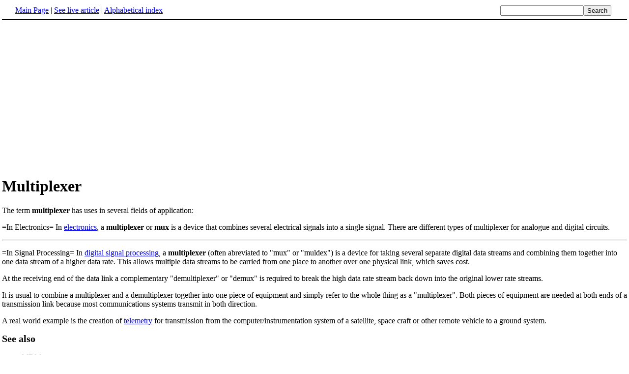

--- FILE ---
content_type: text/html; charset=UTF-8
request_url: http://www.fact-index.com/m/mu/multiplexer.html
body_size: 2720
content:
<!DOCTYPE HTML PUBLIC "-//W3C//DTD HTML 4.01 Transitional//EN">
<html lang="en"><head><title>Multiplexer</title><meta http-equiv="Content-type" content="text/html; charset=utf-8">
<link rel="stylesheet" href="../../wikistatic.css">
<script>
  var _paq = window._paq = window._paq || [];
  _paq.push(['trackPageView']);
  _paq.push(['enableLinkTracking']);
  (function() {
    var u="https://a.advameg.com/";
    _paq.push(['setTrackerUrl', u+'matomo.php']);
    _paq.push(['setSiteId', '27']);
    var d=document, g=d.createElement('script'), s=d.getElementsByTagName('script')[0];
    g.async=true; g.src=u+'matomo.js'; s.parentNode.insertBefore(g,s);
  })();
</script>
<noscript><p><img referrerpolicy="no-referrer-when-downgrade" src="https://a.advameg.com/matomo.php?idsite=27&amp;rec=1" style="border:0;" alt="" /></p></noscript>



</head>
<body bgcolor='#FFFFFF'>
<div id=topbar><table width='98%' border=0><tr><td><a href="../../m/ma/main_page.html" title="Main Page">Main Page</a> | <a href="http://en.wikipedia.org/wiki/Multiplexer" title="Multiplexer" rel="nofollow">See live article</a></b> | <a href="../../abc.html">Alphabetical index</a></td>
<td align=right nowrap><form name=search class=inline method=get action="../../../search/search.html"><input name=search size=19><input type=submit value=Search></form></td></tr></table></div>
<br> <center>
<script type="text/javascript"><!--
google_ad_client = "pub-5788426211617053";
google_alternate_ad_url = "http://www.fact-index.com/alt.html";
google_ad_width = 336;
google_ad_height = 280;
google_ad_format = "336x280_as";
google_ad_channel ="4458757778";
google_color_border = "FFFFFF";
google_color_bg = "FFFFFF";
google_color_link = "0000FF";
google_color_url = "008000";
google_color_text = "000000";
//--></script>
<script type="text/javascript"
  src="http://pagead2.googlesyndication.com/pagead/show_ads.js">
</script>
</center>
<div id=article2><h1>Multiplexer</h1>The term <strong>multiplexer</strong> has uses in several fields of application:<p>
=In Electronics=
In <A HREF="../../e/el/electronics.html" title="Electronics">electronics</A>, a <strong>multiplexer</strong> or <strong>mux</strong> is a device that combines several electrical signals into a single signal.  There are different types of multiplexer for analogue and digital circuits.<p>
<hr><p>
=In Signal Processing=
In <A HREF="../../d/di/digital_signal_processing.html" title="Digital signal processing">digital signal processing</A>, a <strong>multiplexer</strong> (often abreviated to "mux" or "muldex") is a device for taking several separate digital data streams and combining them together into one data stream of a higher data rate. This allows multiple data streams to be carried from one place to another over one physical link, which saves cost.<p>
At the receiving end of the data link a complementary "demultiplexer" or "demux" is required to break the high data rate stream back down into the original lower rate streams.<p>
It is usual to combine a multiplexer and a demultiplexer together into one piece of equipment and simply refer to the whole thing as a "multiplexer".  Both pieces of equipment are needed at both ends of a transmission link because most communications systems transmit in both direction.<p>
A real world example is the creation of <A HREF="../../t/te/telemetry.html" title="Telemetry">telemetry</A> for transmission from the computer/instrumentation system of a satellite, space craft or other remote vehicle to a ground system.<p>
<A NAME="See also"><H2>See also</H2> 
<ul><li><A HREF="../../m/md/mdm.html" title="MDM">MDM</A>
</li><li><A HREF="../../i/in/inverse_multiplexer.html" title="Inverse multiplexer">inverse multiplexer</A>
</li><li><A HREF="../../d/di/digital_subscriber_line_access_multiplexer.html" title="Digital subscriber line access multiplexer">Digital subscriber line access multiplexer</A><p>
</li><li><A HREF="../../m/mu/multiplexing.html" title="Multiplexing">Multiplexing</A>
<ul><li><A HREF="../../c/co/code_division_multiple_access.html" title="Code division multiple access">Code division multiplexing</A>
</li><li><A HREF="../../f/fr/frequency_division_multiplexing.html" title="Frequency-division multiplexing">Frequency-division multiplexing</A>
</li><li><A HREF="../../t/ti/time_division_multiplexing.html" title="Time-division multiplexing">Time-division multiplexing</A>
</li><li><A HREF="../../w/wa/wavelength_division_multiplexing.html" title="Wavelength division multiplexing">Wavelength division multiplexing</A><p>
</li></ul></li></ul><hr><p>
=In Digital Circuit Design=
In <A HREF="../../d/di/digital_circuit_1.html" title="Digital circuit">digital circuit</A> design, a two-input <strong>multiplexer</strong> is a simple connection of logic gates whose output Y is either input A or input B depending on the value of a third input C.  Its boolean equation is:
<pre>Y = (A and C) or (B and not C)
</pre>which can be expressed as the <A HREF="../../t/tr/truth_table.html" title="Truth table">truth table</A>:
<pre>A B C | Y
------+--
0 0 0 | 0
0 0 1 | 0
0 1 0 | 1
0 1 1 | 0
1 0 0 | 0
1 0 1 | 1
1 1 0 | 1
1 1 1 | 1
</pre>or as the <A HREF="../../k/ka/karnaugh_map.html" title="Karnaugh map">Karnaugh map</A>:
<pre>Y        C
      | 0 1
   ---+-----  
AB 00 | 0 0
   01 | 1 0
   11 | 1 1
   10 | 0 1<p>
</pre>Demultiplexers are sometimes convenient for designing general purpose logic.  Basically, the inputs to the set of logic functions must be routed to the selection bits.  Any function of the selection bits can be constructed by logically OR-ing the correct set of outputs.<p>
<A NAME="See also"><H2>See also</H2> 
<ul><li><A HREF="../../b/ba/barrel_shifter.html" title="Barrel shifter">barrel shifter</A><p>
</li></ul><hr><p>
=In Analogue Circuit Design=
In analogue circuit design, a multiplexer is a special type of analogue switch that connects one signal selected from several inputs to a single output.\n
</div><br><div id=footer><table border=0><tr><td>
<small>Fact-index.com financially supports the Wikimedia Foundation. Displaying this page does not burden Wikipedia hardware resources.</small><br><small>This article is from <a href="http://www.wikipedia.org/" rel="nofollow">Wikipedia</a>. All text is available under the terms of the <a href="../../g/gn/gnu_free_documentation_license.html">GNU Free Documentation License</a>.</small></td></tr></table></div></body></html>





--- FILE ---
content_type: text/html; charset=utf-8
request_url: https://www.google.com/recaptcha/api2/aframe
body_size: 267
content:
<!DOCTYPE HTML><html><head><meta http-equiv="content-type" content="text/html; charset=UTF-8"></head><body><script nonce="iVAGoqtbU4LBi80KLuGtbA">/** Anti-fraud and anti-abuse applications only. See google.com/recaptcha */ try{var clients={'sodar':'https://pagead2.googlesyndication.com/pagead/sodar?'};window.addEventListener("message",function(a){try{if(a.source===window.parent){var b=JSON.parse(a.data);var c=clients[b['id']];if(c){var d=document.createElement('img');d.src=c+b['params']+'&rc='+(localStorage.getItem("rc::a")?sessionStorage.getItem("rc::b"):"");window.document.body.appendChild(d);sessionStorage.setItem("rc::e",parseInt(sessionStorage.getItem("rc::e")||0)+1);localStorage.setItem("rc::h",'1769428327537');}}}catch(b){}});window.parent.postMessage("_grecaptcha_ready", "*");}catch(b){}</script></body></html>